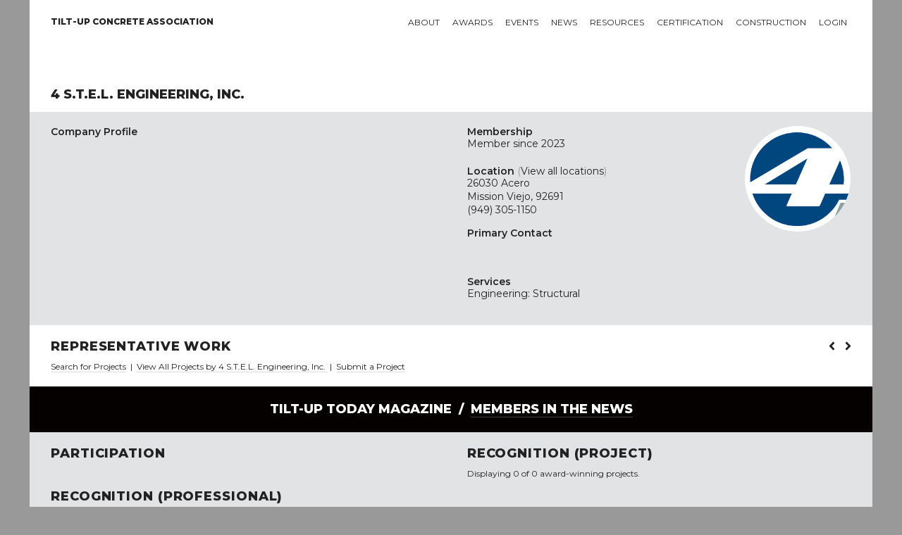

--- FILE ---
content_type: text/html; charset=UTF-8
request_url: https://www.tilt-up.org/members/profile/index.php?memberID=15c95172-0007-c7b1-0c1c-0b458b89a49b
body_size: 6484
content:
<!DOCTYPE html>

          
<html lang="en">

<head>
<!-- Global site tag (gtag.js) - Google Analytics -->
<script async src="https://www.googletagmanager.com/gtag/js?id=UA-8809121-1"></script>
<script>
  window.dataLayer = window.dataLayer || [];
  function gtag(){dataLayer.push(arguments);}
  gtag('js', new Date());

  gtag('config', 'UA-8809121-1');
</script>
  
	

<!-- Basic Page Needs
–––––––––––––––––––––––––––––––––––––––––––––––––– -->
<meta charset="utf-8">
<title>TCA Member: 4 S.T.E.L. Engineering, Inc. | Tilt-up Concrete Association</title>
<meta name="description" content="Learn more about this TCA member organization.">
<meta name="author" content="Bret Melby">

<!-- Mobile Specific Metas
–––––––––––––––––––––––––––––––––––––––––––––––––– -->
<meta name="viewport" content="width=device-width, initial-scale=1">

<!-- Google Fonts
–––––––––––––––––––––––––––––––––––––––––––––––––– -->
<link href="https://fonts.googleapis.com/css?family=Montserrat:400,600,800" rel="stylesheet">
	
<!-- FONTAwesome Graphics
–––––––––––––––––––––––––––––––––––––––––––––––––– -->	
<script defer src="https://use.fontawesome.com/releases/v5.0.2/js/all.js"></script>

<!-- CSS
–––––––––––––––––––––––––––––––––––––––––––––––––– -->
<link rel="stylesheet" href="../../css/normalize.css">
<link rel="stylesheet" href="../../css/skeleton.css">
<link rel="stylesheet" href="../../owlcarousel/owl.carousel.css">
<link rel="stylesheet" href="../../owlcarousel/owl.theme.default.css">
<link rel="stylesheet" href="../../css/tca.css">
<link rel="stylesheet" href="../../css/menu.css">

<!-- Favicon
–––––––––––––––––––––––––––––––––––––––––––––––––– -->
<link rel="icon" type="image/png" href="../../images/favicon.png">
	
</head>
  
<body style="background-color: #999;">

	
<div id="loginModal" class="modal" style="display:none" >
	<span onclick="document.getElementById('loginModal').style.display='none'" class="close" title="Close Modal">&times;</span>
	
	<!-- Modal Content -->
	<form class="modal-content animate" method="post" action="https://www.tilt-up.org/members/profile/index.php?memberID=15c95172-0007-c7b1-0c1c-0b458b89a49b">

    <div class="container">
		
		<h2>LOGIN</h2>
		
				
		<p style="color:#999;">Complete the form below to allow this website to display personalized content and custom updates.</p>
		
		<label for="portalusername">Username</label>
			<input type="text" name="portalusername" class="u-full-width" data-lpignore="true" required>
		
		<label for="portalpassword">Password</label>
			<input type="password" name="portalpassword" class="u-full-width" data-lpignore="true" required>
		
		<button class="button-primary u-full-width" type="submit">Login</button></p>
		
		<p style="font-size:12px; text-align: center;"><a href="#" onclick="document.getElementById('loginModal').style.display='none'">Cancel</a> &nbsp;|&nbsp; <a href="https://prd-membersuite-28284.auth.us-east-1.amazoncognito.com/forgotPassword?redirect_uri=https://tca.users.membersuite.com/auth/login&response_type=code&client_id=457gbvufojdpeudi7kdvobs1bn" target="_blank">Reset password?</a> &nbsp;|&nbsp; <a href="https://prd-membersuite-28284.auth.us-east-1.amazoncognito.com/signup?redirect_uri=https://tca.users.membersuite.com/auth/login&response_type=code&client_id=457gbvufojdpeudi7kdvobs1bn" target="_blank">Create Account</a></p>
		
    </div>
    
  </form>
</div>  
<!-- Primary Page Layout
–––––––––––––––––––––––––––––––––––––––––––––––––– -->
<div class="container" style="background-color: white;">

<!-- Navigation Section
–––––––––––––––––––––––––––––––––––––––––––––––––– -->	
<div class="bottomNavbar" id="mobileNavbar">
  <a href="https://tilt-up.org/">Home</a>
  <a href="https://tilt-up.org/membership/">About</a>
  <a href="https://tilt-up.org/awards/">Awards</a>
  <a href="https://tilt-up.org/events/">Events</a>
  <a href="https://tilt-up.org/tilt-uptoday/">News</a>
  <a href="https://tilt-up.org/resources/">Resources</a>
  <a href="https://tilt-up.org/certification/">Certification</a>
  <a href="https://tilt-up.org/projects/">Projects</a>
  <a href="https://tilt-up.org/construction/">Construction</a>
  <a href="https://tilt-up.org/products/">Tilt-Up Products Directory</a>
  <a href="https://tilt-up.org/login/?return=/members/profile/index.php?memberID=15c95172-0007-c7b1-0c1c-0b458b89a49b">login</a>  <a href="javascript:void(0);" class="icon" onclick="myFunction()">&#9776;</a>
</div>

<div id="tablet-navigation-row" class="row" style="padding: 0 30px; margin-bottom: 60px;">
	<div class="one column">
		<nav id="home-nav-wrap">
			<ul>
  				<li><a href="https://tilt-up.org/" class="no-link-border"><img src="https://tilt-up.org/images/tilt-up-concrete-association-logo.png" width="32" height="24" alt="Home" /></a></li>
			</ul>
		</nav>	
	</div>
  
  <div class="eleven columns">
    <nav id="main-nav-wrap">
      <ul>
        <li>
          <a href="https://tilt-up.org/membership/">About</a>
          <div>
            <div class="nav-column one-third">
              <h3>Membership</h3>
              <ul>
                <li><a href="https://tilt-up.org/join/">Join TCA</a></li>
                <li><a href="https://tilt-up.org/members/">Find a Member</a></li>
                <li><a href="https://tilt-up.org/membership/">Value of Membership</a></li>
                <li><a href="https://tilt-up.org/members/sustaining/">Sustaining Members</a></li>
              </ul>
            </div>
            <div class="nav-column one-third">
              <h3>TCA</h3>
              <ul>
                <li><a href="https://tilt-up.org/association/">About the TCA</a></li>
                <li><a href="https://tilt-up.org/leadership/">Leadership</a></li>
                <li><a href="https://tilt-up.org/advocacy/">Industry Advocacy</a></li>
                <li><a href="https://tilt-up.org/bylaws/">By Laws</a></li>
                <li><a href="https://tilt-up.org/leadership/index.php#staff">Staff</a></li>
				  <li><a href="https://tilt-up.org/antitrust/">Antitrust Statement</a></li>
              </ul>
            </div>
			<div class="nav-column one-third">
				<h3>Get Involved</h3>
              		<ul>
                		<li><a href="https://tilt-up.org/people/">Industry Influencers</a></li>
						<li><a href="https://tilt-up.org/engagement/">Committees and Task Groups</a></li>
              		</ul>
				<h3>Get in Touch</h3>
              		<ul>
               			<li><a href="https://tilt-up.org/members/">Member Directory</a></li>
                		<li><a href="https://tilt-up.org/connect/">Contact TCA</a></li>
              		</ul>
            </div>
   
          </div>
        </li>
        
        <li>
          <a href="https://tilt-up.org/awards/">Awards</a>
          <div>
            <div class="nav-column one-third">
              <h3>Project Awards</h3>
              <ul>
                <li><a href="https://tilt-up.org/awards/achievement/">Tilt-Up Achievement Awards</a></li>
                <li><a href="https://tilt-up.org/awards/video/">Tilt-Up Achievement Awards</a></li>
              </ul>
              
              <h3>Safety Awards</h3>
              <ul>
                <li><a href="https://tilt-up.org/awards/safety/">Tilt-Up Safety Awards</a></li>
                <li><a href="https://tilt-up.org/awards/safety/">Apply</a></li>
              </ul>
            </div>
            
            <div class="nav-column one-third">
              <h3>Professional Awards</h3>
              <ul>
                <li><a href="https://tilt-up.org/awards/courtois/">Lifetime Achievement</a></li>
                <li><a href="https://tilt-up.org/awards/parker/">The Pioneer</a></li>
                <li><a href="https://tilt-up.org/awards/aiken/">The Innovator</a></li>
                <li><a href="https://tilt-up.org/awards/gill/">Architect of the Year</a></li>
                <li><a href="https://tilt-up.org/awards/kelly/">Engineer of the Year</a></li>
                <li><a href="https://tilt-up.org/awards/contractor/">Contractor of the Year</a></li>
              </ul>
            </div>
            
            <div class="nav-column one-third">
              <h3>TCA College of Fellows</h3>
					<ul>
						<li><a href="https://tilt-up.org/awards/fellows/">Program Overview</a></li>
            			<li><a href="https://tilt-up.org/awards/fellows/">Download Nomination Form</a></li>
					</ul>
				</div>
			</div>
		</li>
    
		<li>
			<a href="https://tilt-up.org/events/">Events</a>
			<div>
				<div class="nav-column one-half">
					<h3>Upcoming Events</h3>
						<ul>
            				<li><a href="https://tilt-up.org/events/details/?event=15c95172-0078-c968-c97f-0b490b80cd52">1/1 - Tilt-Up Certification - Private Tour 26</a></li><li><a href="https://tilt-up.org/events/details/?event=15c95172-0078-c6f4-07a9-0b47f977af2f">1/19 - World of Concrete 2026</a></li><li><a href="https://tilt-up.org/events/details/?event=15c95172-0078-ca0b-db26-0b48fb827475">3/5 - Tilt-Up Vibes: Dallas</a></li><li><a href="https://tilt-up.org/events/details/?event=15c95172-0078-cfdb-55d4-0b48d3687160">4/17 - 6th Annual TCA Classic at Château Élan Golf Club</a></li>						</ul>
          <p style="margin-top:14px;"><a href="https://tilt-up.org/events/">All upcoming events &gt; </a></p>
				</div>

				<div class="nav-column one-half">
					<h3>Tilt-Up Convention and Expo</h3>
	  				<p>Salt Lake City, Utah<br>
						Starting October 21, 2026</p>
          <p><a href="https://tilt-up.org/events/details/?event=15c95172-0078-cd2f-4cf8-0b48dac7f3a4">Learn more &gt; </a></p>
				</div>
			</div>
		</li>
    
		<li>
      <a href="https://tilt-up.org/tilt-uptoday/">News</a>
        <div>
		  <div class="nav-column one-half">
			<h3>Recent Articles</h3>
			  <ul>
			    <li><a href="https://tilt-up.org/tilt-uptoday/2020/02/24/new-book-presents-tilt-up-design-procedure-with-potential-economic-benefits/">2/24 - New Book Presents Tilt-up Design Procedure With Potential Economic Benefits</a></li>
                <li><a href="https://tilt-up.org/tilt-uptoday/2020/02/24/tackling-winter-tilt-up-with-concrete-sensors/">2/24 - Tackling Winter Tilt-Up With Concrete Sensors</a></li>
                <li><a href="https://tilt-up.org/tilt-uptoday/2020/02/21/rain-screens-tilt-up-facade-options-for-achieving-barrier-conditions/">2/21 - Rain Screens: Tilt-Up Facade Options for Achieving Barrier Conditions</a></li>
                <li><a href="https://tilt-up.org/tilt-uptoday/2020/02/21/thank-you-2/">2/21 - Thank You!</a></li>
			 </ul>
          <p><a href="https://tilt-up.org/tilt-uptoday/">All recent news &gt; </a></p>
				</div>

				<div class="nav-column one-half">
					<h3>En Espanol</h3>
          <p><em>Tilt-Up Today</em> materials are proudly translated for our Spanish speaking reader.</p>
          <p><a href="https://tilt-up.org/tilt-uptoday/category/en-espanol/">Read <em>Tilt-Up Today</em> en Espanol &gt; </a></p>
          
          <h3>Departments</h3>
          <ul>
            <li><a href="https://tilt-up.org/tilt-uptoday/category/news/industry_press/">Member News</a></li>
            <li><a href="https://tilt-up.org/tilt-uptoday/category/news/tca_announcements/">TCA Announcements</a></li>
            <li><a href="https://tilt-up.org/tilt-uptoday/2018/11/01/bringing-mars-to-earth/">Industry Press</a></li>
          </ul>
				</div>
			</div>
    </li>
    
		<li>
      <a href="https://tilt-up.org/resources/">Resources</a>
      <div>
				<div class="nav-column one-third">
					<h3>Publications</h3>
					<ul>
						<li><a href="https://tilt-up.org/resources/">Books</a></li>
            <li><a href="https://tilt-up.org/resources/#technical-documents">Technical Documents and Guidelines</a></li>
            <li><a href="https://tilt-up.org/resources/#position-papers">Position Papers and Technical Notes</a></li>
					</ul>
          <h3>Services</h3>
					<ul>
						<li><a href="https://tilt-up.org/hotline/">Cyber Roundtable (Technical Hotline)</a></li>
					</ul>
				</div>

				<div class="nav-column one-third">
          <h3>Libraries/Directories</h3>
					<ul>
						<li><a href="https://tilt-up.org/resources/#detail-library">Tilt-Up Detail Library</a></li>
            			<li><a href="https://tilt-up.org/top-ten/">Top Ten Lists</a></li>
            			<li><a href="https://tilt-up.org/projects/">Tilt-Up Project Database</a></li>
            			<li><a href="https://tilt-up.org/products/">Tilt-Up Products Directory</a></li>
            			<li><a href="https://tilt-up.org/members/">Member Directory</a></li>
						<li><a href="https://tilt-up.org/people/">Industry Influencers</a></li>
					</ul>
				</div>
        
        <div class="nav-column one-third">
          <h3>Education</h3>
					<ul>
						<li><a href="https://tilt-up.org/academy/">Tilt-Up Academy</a></li>
						<li><a href="https://www.tilt-up.org/classroom/">Private Classroom</a></li>
					</ul>
          <h3>Tilt-Up Project Database</h3>
          <ul>
            <li><a href="https://tilt-up.org/projects/">Search for a Project</a></li>
          </ul>
          
				</div>
			</div>
    </li>
    
    <li>
      <a href="https://tilt-up.org/certification/">Certification</a>
      <div>
				<div class="nav-column one-half">
					<h3>TCA Company Certification</h3>
          <p>The goal of the TCA Company Certification Program is to provide owners, specifiers, and designers with a method for assuring the experience, quality and performance of tilt-up concrete contractors.</p>
          <p><a href="https://tilt-up.org/certification/">Learn more &gt; </a></p>
          <p><a href="https://tilt-up.org/certification/tca-company-certification-policies-procedures-version-1-7.pdf">Download the Policies and Procedures Manual </a></p>
				</div>

				<div class="nav-column one-half">
          <h3>ACI/TCA Individual Certification</h3>
          <p>The Tilt-Up Supervisor and Technician Certification Program is a collaborative effort between the American Concrete Institute (ACI) and the Tilt-Up Concrete Association (TCA). There are two types of individual tilt-up certifications available through this program.</p>
          <p><a href="https://tilt-up.org/certification/#aci-tca-certification">Learn more &gt; </a></p>
          <p><a href="https://tilt-up.org/resources/construction-of-tilt-up/">Order the Study Guide </a></p>
				</div>
			</div>
    </li>
    
    <li>
      <a href="https://tilt-up.org/construction/">Construction</a>
      <div>
				<div class="nav-column whole">
          <h3>Tilt-Up Construction</h3>
        <ul>
          <li><a href="https://tilt-up.org/construction/basics/">Tilt-Up Basics</a></li>
          <li><a href="https://tilt-up.org/construction/#tilt-benefits">Benefits of Tilt-Up</a></li>
          <li><a href="https://tilt-up.org/top-ten/">Top Ten Lists</a></li>
          <li><a href="https://tilt-up.org/projects/">Tilt-Up Project Database</a></li>
          <li><a href="https://tilt-up.org/products/">Tilt-Up Products Directory</a></li>
        </ul>
        </div>
      </div>
    </li>
        
    <li>
      <a href="https://tilt-up.org/login/?return=/members/profile/index.php?memberID=15c95172-0007-c7b1-0c1c-0b458b89a49b">Login</a>    </li>    
        
        
	</ul>
  </nav>
  </div>
</div>


<div id="desktop-navigation-row" class="row" style="padding: 0 30px; margin-bottom: 60px;">
	<div class="three columns">
		<nav id="home-nav-wrap">
			<ul>
  				<li><a href="https://tilt-up.org/" style="line-height: 13px; padding-left: 0;"><b>Tilt-Up Concrete Association</b></a></li>
			</ul>
		</nav>	
	</div>
  
  <div class="nine columns">
    <nav id="main-nav-wrap">
      <ul>
        <li>
          <a href="https://tilt-up.org/membership/">About</a>
          <div>
            <div class="nav-column one-third">
              <h3>Membership</h3>
              <ul>
                <li><a href="https://tilt-up.org/join/">Join TCA</a></li>
                <li><a href="https://tilt-up.org/members/">Find a Member</a></li>
                <li><a href="https://tilt-up.org/membership/">Value of Membership</a></li>
                <li><a href="https://tilt-up.org/members/sustaining/">Sustaining Members</a></li>
              </ul>
            </div>
            <div class="nav-column one-third">
              <h3>TCA</h3>
              <ul>
                <li><a href="https://tilt-up.org/association/">About the TCA</a></li>
                <li><a href="https://tilt-up.org/leadership/">Leadership</a></li>
                <li><a href="https://tilt-up.org/advocacy/">Industry Advocacy</a></li>
                <li><a href="https://tilt-up.org/bylaws/">By Laws</a></li>
                <li><a href="https://tilt-up.org/leadership/index.php#staff">Staff</a></li>
				  <li><a href="https://tilt-up.org/antitrust/">Antitrust Statement</a></li>
              </ul>
            </div>
			<div class="nav-column one-third">
				<h3>Get Involved</h3>
              		<ul>
                		<li><a href="https://tilt-up.org/people/">Industry Influencers</a></li>
						<li><a href="https://tilt-up.org/engagement/">Committees and Task Groups</a></li>
              		</ul>
				<h3>Get in Touch</h3>
              		<ul>
               			<li><a href="https://tilt-up.org/members/">Member Directory</a></li>
                		<li><a href="https://tilt-up.org/connect/">Contact TCA</a></li>
              		</ul>
            </div>
           
          </div>
        </li>
        
        <li>
          <a href="https://tilt-up.org/awards/">Awards</a>
          <div>
            <div class="nav-column one-third">
              <h3>Project Awards</h3>
              <ul>
                <li><a href="https://tilt-up.org/awards/achievement/">Tilt-Up Achievement Awards</a></li>
                <li><a href="https://tilt-up.org/awards/video/">Tilt-Up Video Awards</a></li>
              </ul>
              
              <h3>Safety Awards</h3>
              <ul>
                <li><a href="https://tilt-up.org/awards/safety/">Tilt-Up Safety Awards</a></li>
                <li><a href="https://tilt-up.org/awards/safety/">Apply</a></li>
              </ul>
            </div>
            
            <div class="nav-column one-third">
              <h3>Professional Awards</h3>
              <ul>
                <li><a href="https://tilt-up.org/awards/courtois/">Lifetime Achievement</a></li>
                <li><a href="https://tilt-up.org/awards/parker/">The Pioneer</a></li>
                <li><a href="https://tilt-up.org/awards/aiken/">The Innovator</a></li>
                <li><a href="https://tilt-up.org/awards/gill/">Architect of the Year</a></li>
                <li><a href="https://tilt-up.org/awards/kelly/">Engineer of the Year</a></li>
                <li><a href="https://tilt-up.org/awards/contractor/">Contractor of the Year</a></li>
              </ul>
            </div>
            
            <div class="nav-column one-third">
              <h3>TCA College of Fellows</h3>
					<ul>
						<li><a href="https://tilt-up.org/awards/fellows/">Program Overview</a></li>
            <li><a href="https://tilt-up.org/awards/fellows/">Download Nomination Form</a></li>
					</ul>
				</div>
			</div>
		</li>
    
		<li>
			<a href="https://tilt-up.org/events/">Events</a>
			<div>
				<div class="nav-column one-half">
					<h3>Upcoming Events</h3>
						<ul>
            				<li><a href="https://tilt-up.org/events/details/?event=15c95172-0078-c968-c97f-0b490b80cd52">1/1 - Tilt-Up Certification - Private Tour 26</a></li><li><a href="https://tilt-up.org/events/details/?event=15c95172-0078-c6f4-07a9-0b47f977af2f">1/19 - World of Concrete 2026</a></li><li><a href="https://tilt-up.org/events/details/?event=15c95172-0078-ca0b-db26-0b48fb827475">3/5 - Tilt-Up Vibes: Dallas</a></li><li><a href="https://tilt-up.org/events/details/?event=15c95172-0078-cfdb-55d4-0b48d3687160">4/17 - 6th Annual TCA Classic at Château Élan Golf Club</a></li>						</ul>
          <p style="margin-top:14px;"><a href="https://tilt-up.org/events/">All upcoming events &gt; </a></p>
				</div>

				<div class="nav-column one-half">
					<h3>Tilt-Up Convention and Expo</h3>
	  				<p>Salt Lake City, Utah<br>
						Starting October 21, 2026</p>
          <p><a href="https://tilt-up.org/events/details/?event=15c95172-0078-cd2f-4cf8-0b48dac7f3a4">Learn more &gt; </a></p>
				</div>
			</div>
		</li>
    
		<li>
      <a href="https://tilt-up.org/tilt-uptoday/">News</a>
        <div>
		  <div class="nav-column one-half">
		    <h3>Recent Articles</h3>
			  <ul>
			    <li><a href="https://tilt-up.org/tilt-uptoday/2020/02/24/new-book-presents-tilt-up-design-procedure-with-potential-economic-benefits/">2/24 - New Book Presents Tilt-up Design Procedure With Potential Economic Benefits</a></li>
                <li><a href="https://tilt-up.org/tilt-uptoday/2020/02/24/tackling-winter-tilt-up-with-concrete-sensors/">2/24 - Tackling Winter Tilt-Up With Concrete Sensors</a></li>
                <li><a href="https://tilt-up.org/tilt-uptoday/2020/02/21/rain-screens-tilt-up-facade-options-for-achieving-barrier-conditions/">2/21 - Rain Screens: Tilt-Up Facade Options for Achieving Barrier Conditions</a></li>
                <li><a href="https://tilt-up.org/tilt-uptoday/2020/02/21/thank-you-2/">2/21 - Thank You!</a></li>
			 </ul>
          <p><a href="https://tilt-up.org/tilt-uptoday/">All recent news &gt; </a></p>
				</div>

				<div class="nav-column one-half">
					<h3>En Espanol</h3>
          <p><em>Tilt-Up Today</em> materials are proudly translated for our Spanish speaking reader.</p>
          <p><a href="https://tilt-up.org/tilt-uptoday/category/en-espanol/">Read <em>Tilt-Up Today</em> en Espanol &gt; </a></p>
          
          <h3>Departments</h3>
          <ul>
            <li><a href="https://tilt-up.org/tilt-uptoday/category/news/industry_press/">Member News</a></li>
            <li><a href="https://tilt-up.org/tilt-uptoday/category/news/tca_announcements/">TCA Announcements</a></li>
            <li><a href="https://tilt-up.org/tilt-uptoday/2018/11/01/bringing-mars-to-earth/">Industry Press</a></li>
          </ul>
				</div>
			</div>
    </li>
    
		<li>
      <a href="https://tilt-up.org/resources/">Resources</a>
      <div>
				<div class="nav-column one-third">
					<h3>Publications</h3>
					<ul>
						<li><a href="https://tilt-up.org/resources/">Books</a></li>
            <li><a href="https://tilt-up.org/resources/#technical-documents">Technical Documents and Guidelines</a></li>
            <li><a href="https://tilt-up.org/resources/#position-papers">Position Papers and Technical Notes</a></li>
					</ul>
          <h3>Services</h3>
					<ul>
						<li><a href="https://tilt-up.org/hotline/">Cyber Roundtable (Technical Hotline)</a></li>
					</ul>
				</div>

				<div class="nav-column one-third">
          <h3>Libraries/Directories</h3>
					<ul>
						<li><a href="https://tilt-up.org/resources/#detail-library">Tilt-Up Detail Library</a></li>
            			<li><a href="https://tilt-up.org/top-ten/">Top Ten Lists</a></li>
            			<li><a href="https://tilt-up.org/projects/">Tilt-Up Project Database</a></li>
            			<li><a href="https://tilt-up.org/products/">Tilt-Up Products Directory</a></li>
            			<li><a href="https://tilt-up.org/members/">Member Directory</a></li>
						<li><a href="https://tilt-up.org/people/">Industry Influencers</a></li>
					</ul>
          
				</div>
        
        <div class="nav-column one-third">
          <h3>Education</h3>
					<ul>
						<li><a href="https://tilt-up.org/academy/">Tilt-Up Academy</a></li>
						<li><a href="https://www.tilt-up.org/classroom/">Private Classroom</a></li>
					</ul>
          <h3>Tilt-Up Project Database</h3>
          <ul>
            <li><a href="https://tilt-up.org/projects/">Search for a Project</a></li>
          </ul>
				</div>
			</div>
    </li>
    
    <li>
      <a href="https://tilt-up.org/certification/">Certification</a>
      <div>
				<div class="nav-column one-half">
					<h3>TCA Company Certification</h3>
          <p>The goal of the TCA Company Certification Program is to provide owners, specifiers, and designers with a method for assuring the experience, quality and performance of tilt-up concrete contractors.</p>
          <p><a href="https://tilt-up.org/certification/">Learn more &gt; </a></p>
          <p><a href="https://tilt-up.org/certification/tca-company-certification-policies-procedures-version-1-7.pdf">Download the Policies and Procedures Manual </a></p>
				</div>

				<div class="nav-column one-half">
          <h3>ACI/TCA Individual Certification</h3>
          <p>The Tilt-Up Supervisor and Technician Certification Program is a collaborative effort between the American Concrete Institute (ACI) and the Tilt-Up Concrete Association (TCA). There are two types of individual tilt-up certifications available through this program.</p>
          <p><a href="https://tilt-up.org/certification/#aci-tca-certification">Learn more &gt; </a></p>
          <p><a href="https://tilt-up.org/resources/construction-of-tilt-up/">Order the Study Guide </a></p>
				</div>
			</div>
    </li>
    
    <li>
      <a href="https://tilt-up.org/construction/">Construction</a>
      <div>
				<div class="nav-column one-half">
          <h3>Tilt-Up Construction</h3>
        <ul>
          <li><a href="https://tilt-up.org/construction/basics/">Tilt-Up Basics</a></li>
          <li><a href="https://tilt-up.org/construction/#tilt-benefits">Benefits of Tilt-Up</a></li>
          <li><a href="https://tilt-up.org/top-ten/">Top Ten Lists</a></li>
          <li><a href="https://tilt-up.org/projects/">Tilt-Up Project Database</a></li>
          <li><a href="https://tilt-up.org/products/">Tilt-Up Products Directory</a></li>
        </ul>
        </div>
        <div class="nav-column one-half">
          <h3>Tilt-Up Project Database</h3>
          <ul>
            <li><a href="https://tilt-up.org/projects/">Search for a Project</a></li>
          </ul>
        </div>
      </div>
    </li>
        
    <li>
      <a href="https://tilt-up.org/login/?return=/members/profile/index.php?memberID=15c95172-0007-c7b1-0c1c-0b458b89a49b">Login</a>    </li>
        
	</ul>
  </nav>
  </div>
</div>
<!-- Title Section
–––––––––––––––––––––––––––––––––––––––––––––––––– -->
<div class="title section">	
<div class="row">
	<div class="twelve columns">
			<h1>4 S.T.E.L. Engineering, Inc.</h1>
		</div>
	</div>
</div>

<!-- Main Overview Section
–––––––––––––––––––––––––––––––––––––––––––––––––– -->
<div class="grey section">	
	<div class="row">
		<div class="six columns">
			<h4>Company Profile</h4>
			<p></p>
		</div>
		
	  <div class="four columns">
			<h4>Membership</h4>
			<p style="margin-bottom:0;">Member since 2023</p>
		  
		  
		  		  
		  
		  <h4 style="margin-top:1.5em;">Location <span style="font-weight:400; color:#999;">(<a href="#all-locations">View all locations</a>)</span></h4>
			<p>26030 Acero<br>
				Mission Viejo,  92691<br>
			   (949) 305-1150<br>
				<a href="" target="_blank"></a></p>
		  <h4>Primary Contact</h4>
		  <p><a href="https://tilt-up.org/people/profile/?i="></a><br>		  <br>
		  <a href="mailto:"></a></p>
      <h4>Services </h4>
      <p>Engineering: Structural</p>
		</div>
    
    
	  <div class="two columns">
      <img src="https://images.membersuite.com/DynamicImage.aspx?associationID=15c95172-0004-c1c1-7747-0b3cb4c2064b&fileID=15c95172-001c-c71a-33e4-0b458b89a538&request=46044.5024118866&signature=b7067843e9c8b070c7a3bef1229cb38b&partitionKey=28284" height="150" width="150" alt="Logo for 4 S.T.E.L. Engineering, Inc." class="u-max-full-width" style="border-radius:50%;" />    </div>
	</div>
</div>

	
<!-- Representative Work Section
–––––––––––––––––––––––––––––––––––––––––––––––––– -->		
<div class="white section">
	<div class="row">
		<div class="eight columns">
			<h2>Representative Work</h2>
		</div>
		<div class="four columns">
			<div id="owl-nav-custom" class="customNavigation" style="float:right;"></div>
		</div>
		</div>
	
    <div class="row">
		<div class="twelve columns">		
		<div id="owl-member-projects" class="owl-carousel owl-theme">
			
			
		  </div>
			<p style="font-size: 12px; margin-bottom: 0;"><a href="../../projects/">Search for Projects</a> &nbsp;|&nbsp; <a href="../../projects/?participant=">View All Projects by 4 S.T.E.L. Engineering, Inc. </a> &nbsp;|&nbsp; <a href="../../projects/submit/">Submit a Project</a></p>
		</div>
	</div>
</div>	
  
	
<!-- News Section
–––––––––––––––––––––––––––––––––––––––––––––––––– -->
<div class="black bar">	
	<div class="row">
		<p>Tilt-Up Today Magazine&nbsp; / &nbsp;<a href="https://tilt-up.org/tilt-uptoday/category/news/member_news/" target="_blank">Members in the News</a></p>
	</div>
</div>	

  
<!-- Certified Member Section
–––––––––––––––––––––––––––––––––––––––––––––––––– -->
	
  
  
	
<!-- Participation Section
–––––––––––––––––––––––––––––––––––––––––––––––––– -->		

<div class="grey section">
	<div class="row">
		<div class="six columns">
      
<h2 class="uppercase">Participation</h2>
	
			
      
      
<h2 class="uppercase" style="margin-top:40px;">Recognition (Professional)</h2>
	
	
    
            
</div>
		
		
	<div class="six columns">
		<h2 class="uppercase">Recognition (Project)</h2>

<p style="font-size:12px;">Displaying 0 of 0 award-winning projects.</p>   
	
		</div>	
	</div>
</div>			
			
<a name="all-locations"></a>


  <!-- Locations Section
–––––––––––––––––––––––––––––––––––––––––––––––––– -->		
<div class="white section">
	<div class="row">
		<div class="twelve columns">
			<h2 class="uppercase">AREAS OF OPERATION/LICENSURE</h2>
		</div>
	</div>
  
  <div class="row">
		<div class="six columns">
      <p>While physical office locations are presented below for this company, it is important to understand that many tilt-up professionals work regionally, nationally, even globally. Listed here are this company's areas of operation/licensure.</p>
		</div>
    <div class="six columns">
<p><strong>US States and Territories: </strong>Alabama, Alaska, Arizona, Arkansas, California, Colorado, Connecticut, Delaware, District of Columbia, Florida, Georgia, Hawaii, Idaho, Illinois, Indiana, Iowa, Kansas, Kentucky, Louisiana, Maine, Maryland, Massachusetts, Michigan, Minnesota, Mississippi, Missouri, Montana, Nebraska, Nevada, New Hampshire, New Jersey, New Mexico, New York, North Carolina, North Dakota, Ohio, Oklahoma, Oregon, Pennsylvania, Rhode Island, South Carolina, South Dakota, Tennessee, Texas, Utah, Vermont, Virginia, Washington, West Virginia, Wisconsin, Wyoming</p>    

		</div>
	</div>
	
  <div class="row" style="margin-top:20px;">
    <div class="twelve columns">
			<h2 class="uppercase">OFFICE LOCATIONS</h2>
		</div>
  </div>
  
	<div class="row" style="margin-top:10px;">

<div class="four columns" style="text-align:center; border:1px solid #DADADA; background-color: #E2E3E4; padding-top:16px; margin-bottom:4px;"><h4 class="uppercase">4 S.T.E.L. Engineering, Inc.</h4><p>26030 Acero<br>Mission Viejo,  92691</p><p>Phone: (949) 305-1150</p></div></div>    
<a name="products"></a>
</div>	
	
  
<!-- Products Section
–––––––––––––––––––––––––––––––––––––––––––––––––– -->	
	


<!-- Private Classroom Section
–––––––––––––––––––––––––––––––––––––––––––––––––– -->	

	
	
	
<div class="white section card">
	<div class="row">
		<div class="eight columns">
			<h2>TILT-UP ACADEMY | PRIVATE CLASSROOM</h2>
		</div>
	</div>
	
	<div class="row">
		<div class="eight columns">
			
			<p>TCA's Tilt-Up Academy Private Classrooms offer a dedicated selection of continuing education offerings curated for your organization. Access is streamlined for company employees and reports are submitted to employers for goal tracking. For more information on this program, contact the TCA at (319) 360-8738 or email mbloomquist@tilt-up.org.</p>	
			
		</div>
		<div class="four columns">
			
				
			
		</div>
	</div>
</div>	
	
	
	
<!-- Footer Section
–––––––––––––––––––––––––––––––––––––––––––––––––– -->		
<div class="footer section">
  <div class="row" >
    <div class="three columns">
      <h6>Tilt-Up Concrete Association (TCA)</h6>
      <p>PO Box 204<br>
		  402 1st Avenue SE<br>
		  Mount Vernon, IA 52314<br>
		  United States</p>
    </div>
		
    <div class="three columns" style="font-family">
      <h6>Connect with Us!</h6>
      <a href="https://www.facebook.com/TiltUp/" target="_blank"><img src="https://tilt-up.org/images/facebook-badge.png" width="40" height="40" alt=""/></a> <a href="https://twitter.com/tiltuptoday" target="_blank"><img src="https://tilt-up.org/images/twitter-badge.png" width="40" height="40" alt=""/></a> <a href="https://www.linkedin.com/company/tilt-up-concrete-association/" target="_blank"><img src="https://tilt-up.org/images/linkedin-badge.png" width="40" height="40" alt=""/></a> <a href="https://vimeo.com/tiltup" target="_blank"><img src="https://tilt-up.org/images/vimeo-badge.png" width="40" height="40" alt=""/></a> <a href="https://www.instagram.com/tiltupconcrete/" target="_blank"><img src="https://tilt-up.org/images/instagram-badge.png" width="40" height="40" alt=""/></a>
    </div>
		
    <div class="six columns">
      <h6>About the Tilt-Up Concrete Association</h6>
        <p>Founded in 1986, the Tilt-Up Concrete Association (TCA) strives to improve the quality and acceptance of site-cast Tilt-Up construction - one of the fastest growing industries in the United States, combining the advantages of reasonable cost with low maintenance, durability, speed of construction and minimal capital investment. Over 10,000 buildings, enclosing more than 650 million square feet, are constructed each year using this construction method.</p>
        <p>Site resources: <a href="http://www.tilt-up.org/accessibility/">Accessibility</a></p>
    </div>		
  </div>
  <div class="row" >
    <div class="six columns">
      <p style="font-size: 10px; color: #585555;">All content copyright 2024 - Tilt-Up Concrete Association, unless noted otherwise.</p>
      <p style="font-size: 10px; color: #585555;">Homepage slider image credits: (1) Ryan Goubty | Gensler, (2) Simon Menges | David Chipperfield Architects, (3) Bill Timmerman | richärd+bauer, (4) David Lauer | Semple Brown, (5) Matthew McFarland | Forum Studio.</p>
    </div>
  </div>
  
  
</div>
</div>

<!-- Scripts
  –––––––––––––––––––––––––––––––––––––––––––––––––– -->	
	
<script>
/* Toggle between adding and removing the "responsive" class to the navbar when the user clicks on the icon */
function myFunction() {
    var x = document.getElementById("mobileNavbar");
    if (x.className === "bottomNavbar") {
        x.className += " responsive";
    } else {
        x.className = "bottomNavbar";
    }
}  
</script>
	
<script>	
// Get the login modal box
var modal = document.getElementById('loginModal');

// When the user clicks anywhere outside of the modal, close it
window.onclick = function(event) {
	if (event.target == modal) {
		modal.style.display = "none";
	}
}		  
</script>	
	
<script src="../../jquery/jquery.min.js"></script>
<script src="../../owlcarousel/owl.carousel.min.js"></script>
	
	
<script>
$('.owl-carousel').owlCarousel({
	loop:true,
  margin:40,
	autoWidth:false,
	nav:true,
	navContainer: '#owl-nav-custom',
	navText:['<i class="fas fa-angle-left fa-lg"></i>','<i class="fas fa-angle-right fa-lg"></i>'],
	dots:false,
	items:6,
  responsiveClass:true,
  responsive:{
    0:{
      items:1,
			loop:false,
			nav:true
        },
    600:{
      items:3,
			loop:false,
			nav:true
        },
    1000:{
      items:6,
      loop:false,
			nav:true
        }
    }
})
</script>		
	
<!-- End Document
  –––––––––––––––––––––––––––––––––––––––––––––––––– -->		
	</body>
</html>